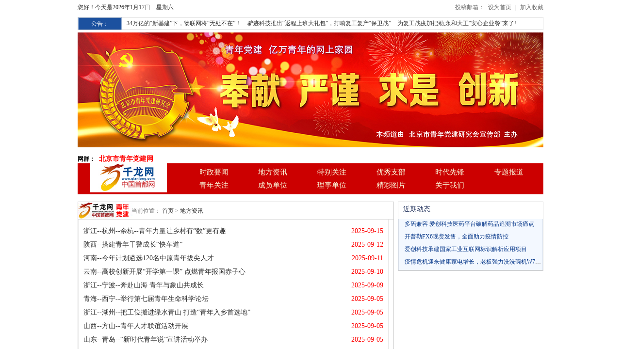

--- FILE ---
content_type: text/html; charset=utf-8
request_url: http://www.qn71.com/news.aspx?classid=9&page=20
body_size: 25564
content:

<!doctype html>
<html>
<head><meta http-equiv="Content-Type" content="text/html; charset=gb2312" /><title>
	地方资讯-北京市青年党建研究会
</title><meta id="description" name="description" content="北京市青年党建研究会" /><meta id="keywords" name="keywords" content="地方资讯,北京市青年党建研究会" /><meta charset="UTF-8" /><meta name="viewport" content="width=960" /><link href="css/style.css" rel="stylesheet" type="text/css" /><link href="css/swiper-bundle.min.css" rel="stylesheet" type="text/css" />
    <!--js-->
    <script type="text/javascript" src="js/jquery-3.2.1.min.js"></script>
    <script type="text/javascript" src="js/jquery.SuperSlide.2.1.3.js"></script>
    <script type="text/javascript" src="js/swiper-bundle.min.js"></script>
    <!--myjs-->
    <script type="text/javascript" src="js/myJs.js"></script>
    <script type="text/javascript" src="js/swiper_effect.js"></script>
    
    <link href="css/page.css" rel="stylesheet" type="text/css" /><link href="css/update.css" rel="stylesheet" type="text/css" /></head>
<body>
    
<div class="iTop w960">
    <div class="wapper clearfix">
        <div class="f_left">
            <span>您好！今天是<script language="JavaScript">
                            var d, s = "";
                            var x = new Array("星期日", "星期一", "星期二", "星期三", "星期四", "星期五", "星期六");
                            d = new Date();
                            s += d.getFullYear() + "年" + (d.getMonth() + 1) + "月" + d.getDate() + "日　";
                            s += x[d.getDay()];
                            document.writeln(s);
            </script></span>
        </div>
        <div class="f_right">
            <span>投稿邮箱：</span>
            <a href="#" onclick="this.style.behavior='url(#default#homepage)';this.setHomePage('http://www.qn71.com');return(false);">设为首页</a>
            <span>|</span>
            <a onclick="AddFavorite('http://www.qn71.com','北京市青年党建研究会')" style="cursor: pointer;" title="北京市青年党建研究会">加入收藏</a>

        </div>
    </div>
</div>

<div class="gonggao w960">
    <div class="wapper clearfix">
        <h1 class="f_left">公告：</h1>
        <div class="ggSlide f_right">
            <ul>
                
                <li><a href="NewsDetail.aspx?ID=48">34万亿的“新基建”下，物联网将“无处不在”！</a></li>
                
                <li><a href="NewsDetail.aspx?ID=47">驴迹科技推出“返程上班大礼包”，打响复工复产“保卫战”</a></li>
                
                <li><a href="NewsDetail.aspx?ID=46">为复工战疫加把劲,永和大王“安心企业餐”来了!</a></li>
                
                <li><a href="NewsDetail.aspx?ID=45">多彩投加入人民文旅产业联盟 ，推动产业发展提供助力</a></li>
                
                <li><a href="NewsDetail.aspx?ID=44">贵州艾力康：全力推动复工转产 保障防控物资供给</a></li>
                
                <li><a href="NewsDetail.aspx?ID=9">爱创科技承建国家工业互联网标识解析应用项目</a></li>
                
                <li><a href="NewsDetail.aspx?ID=8">开普勒FX6现货发售，全面助力疫情防控</a></li>
                
                <li><a href="NewsDetail.aspx?ID=7">多码兼容 爱创科技医药平台破解药品追溯市场痛点</a></li>
                
            </ul>
        </div>
    </div>
</div>

<!--banner-->
<div class="banner w960">
    <div class="wapper">
        <div class="swiper bannerSwiper">
            <div class="swiper-wrapper">
                

                <div class="swiper-slide">
                    <img src="upload/img/20230703113624.jpg" />
                </div>
                
            </div>
            <div class="swiper-pagination bannerPage"></div>
        </div>
    </div>
</div>

    


<script type="text/javascript" language="javascript">
    //①搜索开始
    function checkSearch() {
        if ($("#KeyName").val() == "" || $("#KeyName").val() == null) {
            alert("请输入搜索关键词");
            $("#KeyName").val("");
            $("#KeyName").focus();
            return false;
        }
        var Search_url = $("#key-Search").attr("value");
        window.location.href = Search_url + "?q=" + escape($("#KeyName").val());
    }

    //②按下回车键出发某个按钮开始
    document.onkeydown = function (event) {
        e = event ? event : (window.event ? window.event : null);
        if (e.keyCode == 13) {
            document.getElementById("SearchButton").click();
            return false;
        }
    }

    //③加入收藏js代码开始
    function AddFavorite(sURL, sTitle) {
        try {
            window.external.addFavorite(sURL, sTitle);
        }
        catch (e) {
            try {
                window.sidebar.addPanel(sTitle, sURL, "");
            }
            catch (e) {
                alert("您使用的浏览器不支持此功能，请按“Ctrl+D”键手工加入收藏");
            }
        }
    }
</script>
<div class="header">
    <div class="wapper">
        <div class="hTxt">
            <span>网群：</span>
            
            <a href="NewsDetail.aspx?ID=2">北京市青年党建网</a>

            
        </div>
        <div class="headList">
            <div class="logo f_left">
                <a href='http://www.qn71.com' title='北京市青年党建研究会'><img src='/upload/img/20230703111349.jpg' alt='北京市青年党建研究会' /></a>
            </div>

            <!--menu start-->
            <div class="menu f_right">
                <ul>
                    
                    <li >
                        <span><a href="News.aspx?ClassID=7" title="时政要闻">时政要闻</a>
                        </span>
                        
                    </li>
                    
                    <li >
                        <span><a href="News.aspx?ClassID=9" title="地方资讯">地方资讯</a>
                        </span>
                        
                    </li>
                    
                    <li >
                        <span><a href="News.aspx?ClassID=10" title="特别关注">特别关注</a>
                        </span>
                        
                    </li>
                    
                    <li >
                        <span><a href="News.aspx?ClassID=11" title="优秀支部">优秀支部</a>
                        </span>
                        
                    </li>
                    
                    <li >
                        <span><a href="News.aspx?ClassID=12" title="时代先锋">时代先锋</a>
                        </span>
                        
                    </li>
                    
                    <li >
                        <span><a href="News.aspx?ClassID=13" title="专题报道">专题报道</a>
                        </span>
                        
                    </li>
                    
                    <li >
                        <span><a href="News.aspx?ClassID=14" title="青年关注">青年关注</a>
                        </span>
                        
                    </li>
                    
                    <li >
                        <span><a href="About.aspx?ClassID=17" title="成员单位">成员单位</a>
                        </span>
                        
                    </li>
                    
                    <li >
                        <span><a href="About.aspx?ClassID=18" title="理事单位">理事单位</a>
                        </span>
                        
                    </li>
                    
                    <li >
                        <span><a href="News.aspx?ClassID=15" title="精彩图片">精彩图片</a>
                        </span>
                        
                    </li>
                    
                    <li >
                        <span><a href="About.aspx?ClassID=16" title="关于我们">关于我们</a>
                        </span>
                        
                    </li>
                    
                </ul>
            </div>
            <div class="clear"></div>
            <!--menu end-->

        </div>
    </div>
</div>

    <!--content area-->
    <div class="mainWarp">
        <div class="wapper clearfix">
            <!--l content-->
            <div class="mleft border1 f_left">
                <div class="current" style="background: url(upload/img/20230620195322.jpg) left center no-repeat;">
                    当前位置：
                    <a href="/">首页</a>
                    <span>> </span>
                    <a href="javascript:;">地方资讯</a>
                </div>
                <!--c-->
                <div class="mPanel">
                    <div id="NewsZidingyi" style="width:100%;">
	

                        <div class="news">
                            <ul>

                                
                                        <li>
                                            <a href="NewsDetail.aspx?ID=2128" class="t1 overflow1 f_left">浙江--杭州--余杭--青年力量让乡村有“数”更有趣</a>
                                            <span class="time f_right">2025-09-15</span>
                                        </li>

                                    
                                        <li>
                                            <a href="NewsDetail.aspx?ID=2125" class="t1 overflow1 f_left">陕西--搭建青年干警成长“快车道”</a>
                                            <span class="time f_right">2025-09-12</span>
                                        </li>

                                    
                                        <li>
                                            <a href="NewsDetail.aspx?ID=2123" class="t1 overflow1 f_left">河南--今年计划遴选120名中原青年拔尖人才</a>
                                            <span class="time f_right">2025-09-11</span>
                                        </li>

                                    
                                        <li>
                                            <a href="NewsDetail.aspx?ID=2119" class="t1 overflow1 f_left">云南--高校创新开展“开学第一课” 点燃青年报国赤子心</a>
                                            <span class="time f_right">2025-09-10</span>
                                        </li>

                                    
                                        <li>
                                            <a href="NewsDetail.aspx?ID=2116" class="t1 overflow1 f_left">浙江--宁波--奔赴山海 青年与象山共成长</a>
                                            <span class="time f_right">2025-09-09</span>
                                        </li>

                                    
                                        <li>
                                            <a href="NewsDetail.aspx?ID=2108" class="t1 overflow1 f_left">青海--西宁--举行第七届青年生命科学论坛</a>
                                            <span class="time f_right">2025-09-05</span>
                                        </li>

                                    
                                        <li>
                                            <a href="NewsDetail.aspx?ID=2107" class="t1 overflow1 f_left">浙江--湖州--把工位搬进绿水青山 打造“青年入乡首选地”</a>
                                            <span class="time f_right">2025-09-05</span>
                                        </li>

                                    
                                        <li>
                                            <a href="NewsDetail.aspx?ID=2106" class="t1 overflow1 f_left">山西--方山--青年人才联谊活动开展</a>
                                            <span class="time f_right">2025-09-05</span>
                                        </li>

                                    
                                        <li>
                                            <a href="NewsDetail.aspx?ID=2105" class="t1 overflow1 f_left">山东--青岛--“新时代青年说”宣讲活动举办</a>
                                            <span class="time f_right">2025-09-05</span>
                                        </li>

                                    
                                        <li>
                                            <a href="NewsDetail.aspx?ID=2104" class="t1 overflow1 f_left">黑龙江--北安--共青团市委打造“1＋3＋N”青年之家新体系</a>
                                            <span class="time f_right">2025-09-03</span>
                                        </li>

                                    
                            </ul>
                        </div>

                    
</div>

                    


                    <div class="clear">
                    </div>
                    <div class="page_box" style="width: 100%; padding-top: 5px; padding-bottom: 8px;">
                        <div id="PageContent" class="flickr" style="text-align: center;"><div class="pages"><span><a href="/news.aspx?classid=9&page=19">«上一页</a></span><span><a href="/news.aspx?classid=9&page=1">1</a></span><span>...</span><span class="pageyc"><a  href="/news.aspx?classid=9&page=2">2</a></span><span class="pageyc"><a  href="/news.aspx?classid=9&page=3">3</a></span><span class="pageyc"><a  href="/news.aspx?classid=9&page=4">4</a></span><span class="pageyc"><a  href="/news.aspx?classid=9&page=5">5</a></span><span class="pageyc"><a  href="/news.aspx?classid=9&page=6">6</a></span><span class="pageyc"><a  href="/news.aspx?classid=9&page=7">7</a></span><span class="pageyc"><a  href="/news.aspx?classid=9&page=8">8</a></span><span class="pageyc"><a  href="/news.aspx?classid=9&page=9">9</a></span><span class="pageyc"><a  href="/news.aspx?classid=9&page=10">10</a></span><span class="pageyc"><a  href="/news.aspx?classid=9&page=11">11</a></span><span class="pageyc"><a  href="/news.aspx?classid=9&page=12">12</a></span><span class="pageyc"><a  href="/news.aspx?classid=9&page=13">13</a></span><span class="pageyc"><a  href="/news.aspx?classid=9&page=14">14</a></span><span class="pageyc"><a  href="/news.aspx?classid=9&page=15">15</a></span><span class="pageyc"><a  href="/news.aspx?classid=9&page=16">16</a></span><span class="pageyc"><a  href="/news.aspx?classid=9&page=17">17</a></span><span><a href="/news.aspx?classid=9&page=18">18</a></span><span><a href="/news.aspx?classid=9&page=19">19</a></span><span class="number">20</span><span><a href="/news.aspx?classid=9&page=21">21</a></span><span><a href="/news.aspx?classid=9&page=22">22</a></span><span>...</span><span class="pageyc"><a  href="/news.aspx?classid=9&page=23">23</a></span><span class="pageyc"><a  href="/news.aspx?classid=9&page=24">24</a></span><span class="pageyc"><a  href="/news.aspx?classid=9&page=25">25</a></span><span class="pageyc"><a  href="/news.aspx?classid=9&page=26">26</a></span><span class="pageyc"><a  href="/news.aspx?classid=9&page=27">27</a></span><span class="pageyc"><a  href="/news.aspx?classid=9&page=28">28</a></span><span class="pageyc"><a  href="/news.aspx?classid=9&page=29">29</a></span><span class="pageyc"><a  href="/news.aspx?classid=9&page=30">30</a></span><span class="pageyc"><a  href="/news.aspx?classid=9&page=31">31</a></span><span class="pageyc"><a  href="/news.aspx?classid=9&page=32">32</a></span><span class="pageyc"><a  href="/news.aspx?classid=9&page=33">33</a></span><span class="pageyc"><a  href="/news.aspx?classid=9&page=34">34</a></span><span class="pageyc"><a  href="/news.aspx?classid=9&page=35">35</a></span><span class="pageyc"><a  href="/news.aspx?classid=9&page=36">36</a></span><span class="pageyc"><a  href="/news.aspx?classid=9&page=37">37</a></span><span class="pageyc"><a  href="/news.aspx?classid=9&page=38">38</a></span><span class="pageyc"><a  href="/news.aspx?classid=9&page=39">39</a></span><span class="pageyc"><a  href="/news.aspx?classid=9&page=40">40</a></span><span class="pageyc"><a  href="/news.aspx?classid=9&page=41">41</a></span><span class="pageyc"><a  href="/news.aspx?classid=9&page=42">42</a></span><span class="pageyc"><a  href="/news.aspx?classid=9&page=43">43</a></span><span class="pageyc"><a  href="/news.aspx?classid=9&page=44">44</a></span><span class="pageyc"><a  href="/news.aspx?classid=9&page=45">45</a></span><span class="pageyc"><a  href="/news.aspx?classid=9&page=46">46</a></span><span class="pageyc"><a  href="/news.aspx?classid=9&page=47">47</a></span><span class="pageyc"><a  href="/news.aspx?classid=9&page=48">48</a></span><span class="pageyc"><a  href="/news.aspx?classid=9&page=49">49</a></span><span class="pageyc"><a  href="/news.aspx?classid=9&page=50">50</a></span><span class="pageyc"><a  href="/news.aspx?classid=9&page=51">51</a></span><span class="pageyc"><a  href="/news.aspx?classid=9&page=52">52</a></span><span class="pageyc"><a  href="/news.aspx?classid=9&page=53">53</a></span><span class="pageyc"><a  href="/news.aspx?classid=9&page=54">54</a></span><span class="pageyc"><a  href="/news.aspx?classid=9&page=55">55</a></span><span class="pageyc"><a  href="/news.aspx?classid=9&page=56">56</a></span><span class="pageyc"><a  href="/news.aspx?classid=9&page=57">57</a></span><span class="pageyc"><a  href="/news.aspx?classid=9&page=58">58</a></span><span class="pageyc"><a  href="/news.aspx?classid=9&page=59">59</a></span><span class="pageyc"><a  href="/news.aspx?classid=9&page=60">60</a></span><span class="pageyc"><a  href="/news.aspx?classid=9&page=61">61</a></span><span class="pageyc"><a  href="/news.aspx?classid=9&page=62">62</a></span><span class="pageyc"><a  href="/news.aspx?classid=9&page=63">63</a></span><span class="pageyc"><a  href="/news.aspx?classid=9&page=64">64</a></span><span class="pageyc"><a  href="/news.aspx?classid=9&page=65">65</a></span><span class="pageyc"><a  href="/news.aspx?classid=9&page=66">66</a></span><span class="pageyc"><a  href="/news.aspx?classid=9&page=67">67</a></span><span class="pageyc"><a  href="/news.aspx?classid=9&page=68">68</a></span><span class="pageyc"><a  href="/news.aspx?classid=9&page=69">69</a></span><span class="pageyc"><a  href="/news.aspx?classid=9&page=70">70</a></span><span class="pageyc"><a  href="/news.aspx?classid=9&page=71">71</a></span><span class="pageyc"><a  href="/news.aspx?classid=9&page=72">72</a></span><span class="pageyc"><a  href="/news.aspx?classid=9&page=73">73</a></span><span class="pageyc"><a  href="/news.aspx?classid=9&page=74">74</a></span><span class="pageyc"><a  href="/news.aspx?classid=9&page=75">75</a></span><span class="pageyc"><a  href="/news.aspx?classid=9&page=76">76</a></span><span class="pageyc"><a  href="/news.aspx?classid=9&page=77">77</a></span><span class="pageyc"><a  href="/news.aspx?classid=9&page=78">78</a></span><span class="pageyc"><a  href="/news.aspx?classid=9&page=79">79</a></span><span class="pageyc"><a  href="/news.aspx?classid=9&page=80">80</a></span><span class="pageyc"><a  href="/news.aspx?classid=9&page=81">81</a></span><span class="pageyc"><a  href="/news.aspx?classid=9&page=82">82</a></span><span class="pageyc"><a  href="/news.aspx?classid=9&page=83">83</a></span><span class="pageyc"><a  href="/news.aspx?classid=9&page=84">84</a></span><span class="pageyc"><a  href="/news.aspx?classid=9&page=85">85</a></span><span class="pageyc"><a  href="/news.aspx?classid=9&page=86">86</a></span><span class="pageyc"><a  href="/news.aspx?classid=9&page=87">87</a></span><span class="pageyc"><a  href="/news.aspx?classid=9&page=88">88</a></span><span class="pageyc"><a  href="/news.aspx?classid=9&page=89">89</a></span><span class="pageyc"><a  href="/news.aspx?classid=9&page=90">90</a></span><span class="pageyc"><a  href="/news.aspx?classid=9&page=91">91</a></span><span class="pageyc"><a  href="/news.aspx?classid=9&page=92">92</a></span><span class="pageyc"><a  href="/news.aspx?classid=9&page=93">93</a></span><span class="pageyc"><a  href="/news.aspx?classid=9&page=94">94</a></span><span class="pageyc"><a  href="/news.aspx?classid=9&page=95">95</a></span><span class="pageyc"><a  href="/news.aspx?classid=9&page=96">96</a></span><span class="pageyc"><a  href="/news.aspx?classid=9&page=97">97</a></span><span class="pageyc"><a  href="/news.aspx?classid=9&page=98">98</a></span><span class="pageyc"><a  href="/news.aspx?classid=9&page=99">99</a></span><span class="pageyc"><a  href="/news.aspx?classid=9&page=100">100</a></span><span class="pageyc"><a  href="/news.aspx?classid=9&page=101">101</a></span><span class="pageyc"><a  href="/news.aspx?classid=9&page=102">102</a></span><span class="pageyc"><a  href="/news.aspx?classid=9&page=103">103</a></span><span class="pageyc"><a  href="/news.aspx?classid=9&page=104">104</a></span><span class="pageyc"><a  href="/news.aspx?classid=9&page=105">105</a></span><span class="pageyc"><a  href="/news.aspx?classid=9&page=106">106</a></span><span class="pageyc"><a  href="/news.aspx?classid=9&page=107">107</a></span><span class="pageyc"><a  href="/news.aspx?classid=9&page=108">108</a></span><span class="pageyc"><a  href="/news.aspx?classid=9&page=109">109</a></span><span class="pageyc"><a  href="/news.aspx?classid=9&page=110">110</a></span><span class="pageyc"><a  href="/news.aspx?classid=9&page=111">111</a></span><span class="pageyc"><a  href="/news.aspx?classid=9&page=112">112</a></span><span class="pageyc"><a  href="/news.aspx?classid=9&page=113">113</a></span><span class="pageyc"><a  href="/news.aspx?classid=9&page=114">114</a></span><span class="pageyc"><a  href="/news.aspx?classid=9&page=115">115</a></span><span><a href="/news.aspx?classid=9&page=116">116</a></span><span><a href="/news.aspx?classid=9&page=21">下一页»</a></span></div></div>
                    </div>
                </div>
            </div>
            <!--r content-->
            
<div class="mright border1 f_right">
    <div class="title">近期动态</div>
    <div class="mrNews">
        <ul>
            
            <li class="overflow1">
                <a href="NewsDetail.aspx?ID=6">多码兼容 爱创科技医药平台破解药品追溯市场痛点</a>
            </li>
            
            <li class="overflow1">
                <a href="NewsDetail.aspx?ID=5">开普勒FX6现货发售，全面助力疫情防控</a>
            </li>
            
            <li class="overflow1">
                <a href="NewsDetail.aspx?ID=4">爱创科技承建国家工业互联网标识解析应用项目</a>
            </li>
            
            <li class="overflow1">
                <a href="NewsDetail.aspx?ID=3">疫情危机迎来健康家电增长，老板强力洗洗碗机W735以实力助力行业发</a>
            </li>
            
        </ul>
    </div>
</div>

            <div class="clear"></div>
        </div>
    </div>
    
<div class="footer">
    <div class="wapper">
        <div class="fMenu">

            
            <a href="News.aspx?ClassID=7">时政要闻</a>
            
            <a href="News.aspx?ClassID=9">地方资讯</a>
            
            <a href="News.aspx?ClassID=10">特别关注</a>
            
            <a href="News.aspx?ClassID=11">优秀支部</a>
            
            <a href="News.aspx?ClassID=12">时代先锋</a>
            
            <a href="News.aspx?ClassID=13">专题报道</a>
            
            <a href="News.aspx?ClassID=14">青年关注</a>
            
            <a href="About.aspx?ClassID=17">成员单位</a>
            
            <a href="About.aspx?ClassID=18">理事单位</a>
            
            <a href="News.aspx?ClassID=15">精彩图片</a>
            
            <a href="About.aspx?ClassID=16">关于我们</a>
            
        </div>
        <div class="fDesc">
            <p>© 北京市青年党建研究会&nbsp;&nbsp;版权所有　</p>
            <p>
                
                <a href="https://www.400301.com/" title="腾云建站仅向商家提供技术服务" target="_blank">腾云建站仅向商家提供技术服务</a>
                
            </p>
            <p>
                COPYRIGHT ©
                <script type="text/javascript">var myDate = new Date(); document.write(myDate.getFullYear());</script>
                http://www.qn71.com. ALL RIGHTS RESERVED.
            </p>
            <p>
                
                <a href="/sitemap.xml" title="网站地图" target="_blank">网站地图</a>
                备案号：<a href='https://beian.miit.gov.cn/' target="_blank">京ICP备13017876号-7</a>
            </p>
        </div>
        <div class="fLinks">
            <p>
                <a href="">
                    <img src="upload/img/20230620200601.gif" /></a>
            </p>
        </div>
    </div>
</div>

</body>
</html>



--- FILE ---
content_type: text/css
request_url: http://www.qn71.com/css/style.css
body_size: 2447
content:
/*common start*/
body,div,ul,li,a,img,p,dl,dt,dd,h1,h2,h3,h4,span,strong,input{ margin:0; padding:0;list-style:none;text-decoration:none;border:0; list-style:none;}
body{ font-size:12px;font-family:' '; color:#666;}
a{color:#333;}
a:hover{ color:#C00000; text-decoration:underline;cursor: pointer;}
p{line-height:1.8em; padding:5px 0;}
.clear{ margin:0; padding:0; font-size:0; clear:both; }
.wapper{ width:960px; margin:0 auto;max-width: 960px !important;}




.iTop{width: 100%;height: 30px;line-height: 30px;font-size: 12px;color: #333;}
.iTop .f_right{color: #666;}
.iTop .f_right span{display: inline-block;margin: 0 5px;}
.iTop .f_right a{color: #666;}
.iTop .f_right a:hover{color: #C00000;}

.gonggao{width: 100%;margin: 5px 0;}
.gonggao .wapper{width: 100%;border: 1px solid #ccc;height: 27px;width: 100%;box-sizing: border-box;line-height: 25px;overflow: hidden;margin: 0 auto;}
.gonggao h1{width: 90px;color: #fff;font-size: 12px;background: #1c519f;border: 1px solid #98b0d3;box-sizing: border-box;display: inline-block;text-align: center;font-weight: normal;}
.ggSlide{width: calc(100% - 100px);overflow: hidden;}
.ggSlide ul li{margin-right: 10px;display: inline-block;}
.ggSlide a{font-size: 12px;color: #333;}
.ggSlide a:hover{color: #C00000;}






.header{ position:relative;}
.hTxt{width: 100%;0font-size: 14px;color: #000;font-weight: bold;}
.hTxt a{font-size: 14px;color: #f00;display: inline-block;margin: 0 5px;}
.headList{width: 100%;background: #cc0000;}
.logo{display: block;width: 210px;text-align: center;height: 64px;}
.logo img{max-height: 64px;width: auto;vertical-align: middle;}


/*menu*/
.menu{width: 750px;padding: 5px 10px;box-sizing: border-box;}
.menu ul li{ float:left; position:relative;width: 16.66%;line-height: 27px;}
.menu ul li dl{ background:#fff; width:100%; position:absolute; left:0px; top:27px; box-shadow:2px 2px 5px rgba(0,0,0,0.2);padding:10px 0;display:none;z-index: 9;}
.menu ul li dl dd{ line-height:27px;border-bottom:#ddd dotted 1px; margin:0 10px; }
.menu ul li dl dd a{ font-size:14px; color:#666;display:block; padding:0;}
.menu a{ font-size:15px;color:#f9f7d9;display:block;text-align:center;padding: 0 20px;}


/*swiper*/
.swiper {width: 100%;height: 100%;}
.swiper-slide {background: #fff;display: -webkit-box;display: -ms-flexbox;display: -webkit-flex;display: flex;-webkit-box-pack: center;-ms-flex-pack: center;-webkit-justify-content: center;justify-content: center;-webkit-box-align: center; -ms-flex-align: center;-webkit-align-items: center;align-items: center;}
.swiper-slide img { display: block;width: 100%;height: 100%;object-fit: cover;}

/*banner*/
.banner{width: 100%;margin-bottom: 15px;}

/*common*/
.iComTitle{}

.disFlex{display: flex;flex-wrap: wrap;}
.jusBet{justify-content: space-between;}
.jusCet{justify-content: center;}
.jusEnd{justify-content: flex-end;}
.aliTop{align-items: flex-start;}
.aliCet{align-items: center;}
.alibtm{align-items: flex-end;}
.bgfff{background: #fff;}
.fff{color: #fff !important;}
.pt130{padding-top: 130px;}
.pb140{padding-bottom: 140px;}
.img{font-size: 0px;overflow: hidden;}
img{transition: 0.5s;}
em{font-style: normal;}
.overflow1{white-space: nowrap;text-overflow: ellipsis;overflow: hidden;width: 100%;display: block;}
.overflow2{display: -webkit-box;-webkit-line-clamp: 2;-webkit-box-orient: vertical;overflow: hidden;text-overflow: ellipsis;}
.overflow3{display: -webkit-box;-webkit-line-clamp: 3;-webkit-box-orient: vertical;overflow: hidden;text-overflow: ellipsis;}

.clearfix:before,
.clearfix:after {content: "";display: table;}
.clearfix:after {clear: both;overflow: hidden;}
.clearfix {*zoom: 1;}
.f_left{float: left;}
.f_right{float: right;}

.border1{border: 1px solid #ccc;box-sizing: border-box;}
.iTit{width: 100%;border-bottom: 1px solid #ccc;height: 30px;line-height: 30px;}
.iTit .tit{font-weight: bold;font-size: 14px;color: #000;}
.iTit .more{font-size: 12px;}





.index1{margin: 20px 0 10px;}
.index1 .img{display: inline-block;width: 71px;}
.index1 .img img{width: 71px;}
.index1 .desc{width: 880px;padding: 0 20px;box-sizing: border-box;text-align: center;}
.index1 .desc h1{color: #990000;font-size: 36px;}
.index1 .desc h1 a{color: #990000;}
.index1 .desc h1 a:hover{color: #b30000;}
.index1 .desc ul{<margin-top: 5px;text-align: center;}
.index1 .desc ul li{display: inline-block;margin: 5px;}
.index1 .desc ul li a{font-size: 12px;}

.i2Item1{width: 458px;height: 280px;float: left;border: 1px solid #ccc;padding: 4px;}
.i2Swiper{width: 100%;height: 100%;}
.i2Swiper a{width: 100%;height: 100%;display: block;}
.i2Item2{width: 293px;height: 280px;margin: 0 10px;float: left;border: 1px solid #ccc;padding: 10px;}
.i2News{width: 100%;margin-top: 10px;}
.i2News ul li{height: 25px;line-height: 25px;font-size: 14px;text-indent: 15px;}
.i2News ul li a{color: #1c519f;}
.i2News ul li a:hover{color: #c00;}

.i2Item3{width: 188px;height: 280px;float: left;border: 1px solid #ccc;padding: 5px 10px 10px 10px;}
.i2Item3 .tit{text-align: center;height: 22px;border-bottom: 3px solid #9c0000;font-size: 14px;padding: 5px 0 0 0;font-weight: bold;color: #000;}
.i2Item3 ul li{height: 25px;margin: 6px 0 0 0;font-size: 14px;text-indent: 20px;text-align: center;font-weight: bold;}
.i2Item3 ul li a{display: block;width: 163px;padding: 6px 0 0 0;height: 19px;background: url(../images/bgr28.jpg) no-repeat;line-height: 14px;}
.i2Item3 ul li a:hover{background: none;}

.index3{margin: 10px 0;}
.index3 .iTit{border: none;}
.i3Item1{width: 345px;height: 320px;float: left;padding: 0 10px 10px 10px;}
.i3News1{width: 100%;margin: 10px 0;}
.i3News1 .img{display: block;width: 90px;height: 60px;margin-right: 9px;border: 1px solid #C5C5C5;}
.i3News1 .img img{width: 100%;height: 100%;object-fit: cover;}
.i3News1 .desc{width: 196px;font-size: 12px;color: #686868;line-height: 1.6;}

.i3News2 ul li{height: 21px;line-height: 21px;border-bottom: 1px dashed #ddd;margin-top: 6px;font-size: 14px;}
.i3News2 ul li a{font-size: 14px;}
.i3Item2{margin: 0 10px;}

.i3Item3{width: 246px;}
.i3News3{height: 286px;padding: 0 11px;border: 1px solid #D7D7D7;border-top: none;background: #F3F3F3;}

.i3News3 .top{padding-bottom: 8px;border-bottom: 1px dotted #D3D3D3;overflow: hidden;padding-top: 10px;}
.i3News3 .top .part{float: left;width: 50%;text-align: center;}
.i3News3 .top .img{width: 90px;height: 65px;border: 1px solid #ddd;display: block;margin: 0 auto;margin-bottom: 4px;}
.i3News3 .top .img img{width: 100%;height: 100%;object-fit: cover;}
.i3News3 .top .t1{width: 90px;margin: 0 auto;font-size: 12px;}
.i3News3 ul{margin-top: 10px;}
.i3News3 ul li{height: 22px;line-height: 22px;}

.index4{width: 100%;margin: 10px 0;}
.i4Img{width: 100%;}
.i4Img img{width: 100%;}

.index5{width: 100%;margin: 10px 0;}
.i5Warp{width: 100%;}
.i5Warp .tit{height: 30px;line-height: 33px;font-size: 14px;color: #000;font-weight: bold;padding: 0 10px;box-sizing: border-box;}
.i5Warp ul{padding: 10px;box-sizing: border-box;}
.i5Warp ul li{display: inline-block;margin-right: 10px;margin-bottom: 5px;}

.footer{width: 100%;margin: 10px 0;}
.fMenu{text-align: center;}
.fMenu a{display: inline-block;padding-right: 5px;position: relative;}
.fMenu a:after{content: "|";padding-left: 5px;}
.fMenu a:last-child:after{display: none;}
.fDesc{text-align: center;margin: 5px 0;}
.fDesc p{padding: 0;}
.fLinks{text-align: center;}
.fLinks img{width: auto;max-width: 100%;}

.mainWarp{width: 100%;margin: 15px 0;}
.mleft{width: 652px;min-height: 100px;}
.mright{width: 300px;min-height: 100px;}
.mright .title{line-height: 29px;font-size: 14px;color: #1C2C58;padding: 0 10px;box-sizing: border-box;}

.mrNews {
	padding-bottom: 7px;
	border: 1px solid #D8DFE9;
	border-top: none;
	background: #F3F8FF;
}
.mrNews ul li{text-indent: 12px;height: 20px;line-height: 20px;margin-top: 6px;}
.mrNews ul li a{color: #0B3B8C;}
.mrNews ul li a:hover{color: #C00000;}

.current {
	height: 36px;
	line-height: 36px;
	color: #676767;
	overflow: hidden;
	padding-left: 110px;
	border-bottom: 1px solid #D9D9D9;
	box-sizing: border-box;
}

.mPanel {
	width: 640px;
	border: #E6E6E6 1px solid;
	border-top: none;
	height: 100%;
	padding: 10px;
	overflow: hidden;
	box-sizing: border-box;
	margin-bottom: 10px;
	min-height: 300px;
}

.news{width: 100%;}
.news ul li{line-height: 28px;}
.news .t1{width: 500px;font-size: 14px;}
.news .t1:hover{color: #f60;}
.news .time{color: #f00;width: 80px;text-align: right;display: inline-block;font-size: 14px;}

.inside{width: 100%;}







@media only screen and (max-width: 960px) {
.w960{width: 960px;margin: 0 auto;}

}
